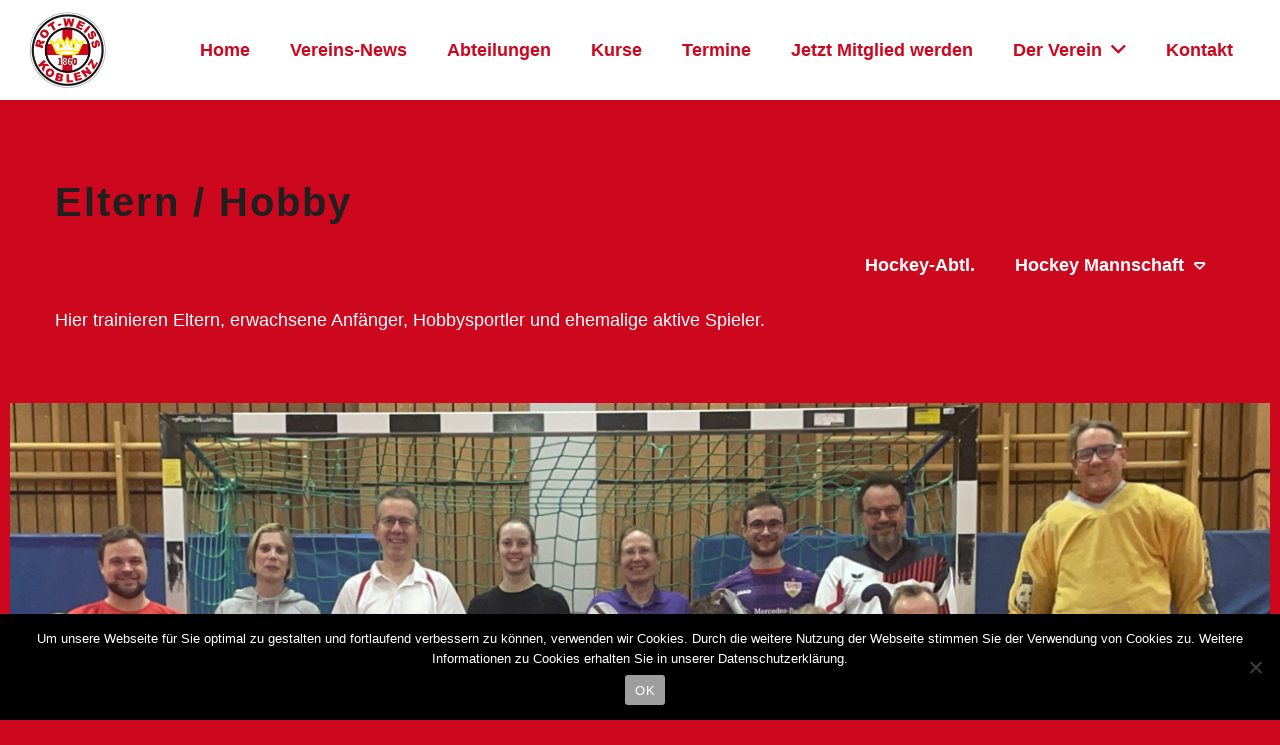

--- FILE ---
content_type: text/html; charset=UTF-8
request_url: https://rot-weiss-koblenz.de/eltern-hobby
body_size: 12260
content:
<!DOCTYPE HTML>
<html lang="de">
<head>
	<meta charset="UTF-8">
	<link media="all" href="https://rot-weiss-koblenz.de/wp-content/cache/autoptimize/css/autoptimize_771cfc927cf8ae40cc9dd078dcbe3e71.css" rel="stylesheet"><title>Eltern/Hobby &#8211; TuS Rot-Weiß Koblenz</title>
<meta name='robots' content='max-image-preview:large' />
<link rel="alternate" type="application/rss+xml" title="TuS Rot-Weiß Koblenz &raquo; Feed" href="https://rot-weiss-koblenz.de/feed" />
<link rel="alternate" type="application/rss+xml" title="TuS Rot-Weiß Koblenz &raquo; Kommentar-Feed" href="https://rot-weiss-koblenz.de/comments/feed" />
<meta name="viewport" content="width=device-width, initial-scale=1">
<meta name="SKYPE_TOOLBAR" content="SKYPE_TOOLBAR_PARSER_COMPATIBLE">
<meta name="theme-color" content="#f6f6f6">
<meta property="og:title" content="Eltern/Hobby &#8211; TuS Rot-Weiß Koblenz">
<meta property="og:url" content="https://rot-weiss-koblenz.de/eltern-hobby">
<meta property="og:locale" content="de_DE">
<meta property="og:site_name" content="TuS Rot-Weiß Koblenz">
<meta property="og:type" content="article">
<meta property="og:image" content="https://rot-weiss-koblenz.de/wp-content/uploads/2024/01/Hobbymannschaft_2024_01-1024x492.jpg" itemprop="image">







<link rel='stylesheet' id='elementor-post-8123-css' href='https://rot-weiss-koblenz.de/wp-content/cache/autoptimize/css/autoptimize_single_4805144759ef5748d33e3b354dccb025.css?ver=1767449394' media='all' />




<link rel='stylesheet' id='elementor-post-6741-css' href='https://rot-weiss-koblenz.de/wp-content/cache/autoptimize/css/autoptimize_single_6e2701b6b21474f4b86c9b3f7efe26df.css?ver=1767450467' media='all' />
<script id="cookie-notice-front-js-before">
var cnArgs = {"ajaxUrl":"https:\/\/rot-weiss-koblenz.de\/wp-admin\/admin-ajax.php","nonce":"6e070451b9","hideEffect":"fade","position":"bottom","onScroll":false,"onScrollOffset":100,"onClick":false,"cookieName":"cookie_notice_accepted","cookieTime":86400,"cookieTimeRejected":2592000,"globalCookie":false,"redirection":false,"cache":true,"revokeCookies":false,"revokeCookiesOpt":"automatic"};
</script>
<script src="https://rot-weiss-koblenz.de/wp-content/plugins/cookie-notice/js/front.min.js?ver=2.5.11" id="cookie-notice-front-js"></script>
<script src="https://rot-weiss-koblenz.de/wp-includes/js/jquery/jquery.min.js?ver=3.7.1" id="jquery-core-js"></script>
<script src="//rot-weiss-koblenz.de/wp-content/plugins/revslider/sr6/assets/js/rbtools.min.js?ver=6.7.25" async id="tp-tools-js"></script>
<script src="//rot-weiss-koblenz.de/wp-content/plugins/revslider/sr6/assets/js/rs6.min.js?ver=6.7.25" async id="revmin-js"></script>
<script></script><link rel="https://api.w.org/" href="https://rot-weiss-koblenz.de/wp-json/" /><link rel="alternate" title="JSON" type="application/json" href="https://rot-weiss-koblenz.de/wp-json/wp/v2/posts/6741" /><link rel="EditURI" type="application/rsd+xml" title="RSD" href="https://rot-weiss-koblenz.de/xmlrpc.php?rsd" />
<meta name="generator" content="WordPress 6.6.4" />
<link rel="canonical" href="https://rot-weiss-koblenz.de/eltern-hobby" />
<link rel='shortlink' href='https://rot-weiss-koblenz.de/?p=6741' />
<link rel="alternate" title="oEmbed (JSON)" type="application/json+oembed" href="https://rot-weiss-koblenz.de/wp-json/oembed/1.0/embed?url=https%3A%2F%2Frot-weiss-koblenz.de%2Feltern-hobby" />
<link rel="alternate" title="oEmbed (XML)" type="text/xml+oembed" href="https://rot-weiss-koblenz.de/wp-json/oembed/1.0/embed?url=https%3A%2F%2Frot-weiss-koblenz.de%2Feltern-hobby&#038;format=xml" />
		<script id="us_add_no_touch">
			if ( ! /Android|webOS|iPhone|iPad|iPod|BlackBerry|IEMobile|Opera Mini/i.test( navigator.userAgent ) ) {
				var root = document.getElementsByTagName( 'html' )[ 0 ]
				root.className += " no-touch";
			}
		</script>
		<meta name="generator" content="Elementor 3.34.0; features: additional_custom_breakpoints; settings: css_print_method-external, google_font-enabled, font_display-auto">
			
			<meta name="generator" content="Powered by WPBakery Page Builder - drag and drop page builder for WordPress."/>
<meta name="generator" content="Powered by Slider Revolution 6.7.25 - responsive, Mobile-Friendly Slider Plugin for WordPress with comfortable drag and drop interface." />
<link rel="icon" href="https://rot-weiss-koblenz.de/wp-content/uploads/2019/02/cropped-Rot-Weiss-Logo-o-H-32x32.png" sizes="32x32" />
<link rel="icon" href="https://rot-weiss-koblenz.de/wp-content/uploads/2019/02/cropped-Rot-Weiss-Logo-o-H-192x192.png" sizes="192x192" />
<link rel="apple-touch-icon" href="https://rot-weiss-koblenz.de/wp-content/uploads/2019/02/cropped-Rot-Weiss-Logo-o-H-180x180.png" />
<meta name="msapplication-TileImage" content="https://rot-weiss-koblenz.de/wp-content/uploads/2019/02/cropped-Rot-Weiss-Logo-o-H-270x270.png" />
<script>function setREVStartSize(e){
			//window.requestAnimationFrame(function() {
				window.RSIW = window.RSIW===undefined ? window.innerWidth : window.RSIW;
				window.RSIH = window.RSIH===undefined ? window.innerHeight : window.RSIH;
				try {
					var pw = document.getElementById(e.c).parentNode.offsetWidth,
						newh;
					pw = pw===0 || isNaN(pw) || (e.l=="fullwidth" || e.layout=="fullwidth") ? window.RSIW : pw;
					e.tabw = e.tabw===undefined ? 0 : parseInt(e.tabw);
					e.thumbw = e.thumbw===undefined ? 0 : parseInt(e.thumbw);
					e.tabh = e.tabh===undefined ? 0 : parseInt(e.tabh);
					e.thumbh = e.thumbh===undefined ? 0 : parseInt(e.thumbh);
					e.tabhide = e.tabhide===undefined ? 0 : parseInt(e.tabhide);
					e.thumbhide = e.thumbhide===undefined ? 0 : parseInt(e.thumbhide);
					e.mh = e.mh===undefined || e.mh=="" || e.mh==="auto" ? 0 : parseInt(e.mh,0);
					if(e.layout==="fullscreen" || e.l==="fullscreen")
						newh = Math.max(e.mh,window.RSIH);
					else{
						e.gw = Array.isArray(e.gw) ? e.gw : [e.gw];
						for (var i in e.rl) if (e.gw[i]===undefined || e.gw[i]===0) e.gw[i] = e.gw[i-1];
						e.gh = e.el===undefined || e.el==="" || (Array.isArray(e.el) && e.el.length==0)? e.gh : e.el;
						e.gh = Array.isArray(e.gh) ? e.gh : [e.gh];
						for (var i in e.rl) if (e.gh[i]===undefined || e.gh[i]===0) e.gh[i] = e.gh[i-1];
											
						var nl = new Array(e.rl.length),
							ix = 0,
							sl;
						e.tabw = e.tabhide>=pw ? 0 : e.tabw;
						e.thumbw = e.thumbhide>=pw ? 0 : e.thumbw;
						e.tabh = e.tabhide>=pw ? 0 : e.tabh;
						e.thumbh = e.thumbhide>=pw ? 0 : e.thumbh;
						for (var i in e.rl) nl[i] = e.rl[i]<window.RSIW ? 0 : e.rl[i];
						sl = nl[0];
						for (var i in nl) if (sl>nl[i] && nl[i]>0) { sl = nl[i]; ix=i;}
						var m = pw>(e.gw[ix]+e.tabw+e.thumbw) ? 1 : (pw-(e.tabw+e.thumbw)) / (e.gw[ix]);
						newh =  (e.gh[ix] * m) + (e.tabh + e.thumbh);
					}
					var el = document.getElementById(e.c);
					if (el!==null && el) el.style.height = newh+"px";
					el = document.getElementById(e.c+"_wrapper");
					if (el!==null && el) {
						el.style.height = newh+"px";
						el.style.display = "block";
					}
				} catch(e){
					console.log("Failure at Presize of Slider:" + e)
				}
			//});
		  };</script>
<noscript><style> .wpb_animate_when_almost_visible { opacity: 1; }</style></noscript>		
				
				
		</head>
<body class="post-template-default single single-post postid-6741 single-format-standard wp-embed-responsive l-body Impreza_8.22 us-core_8.22.2 header_hor rounded_none headerinpos_top state_default cookies-not-set wpb-js-composer js-comp-ver-7.6 vc_responsive elementor-default elementor-kit-8123 elementor-page elementor-page-6741" itemscope itemtype="https://schema.org/WebPage">

<div class="l-canvas type_wide">
	<header id="page-header" class="l-header pos_fixed shadow_none bg_solid id_5970" itemscope itemtype="https://schema.org/WPHeader"><div class="l-subheader at_middle width_full"><div class="l-subheader-h"><div class="l-subheader-cell at_left"><div class="w-image ush_image_1 style_circle with_transparent"><div class="w-image-h"><img loading="lazy" width="321" height="318" src="https://rot-weiss-koblenz.de/wp-content/uploads/2019/02/Rot-Weiss-Logo-o-H.png" class="attachment-large size-large" alt="" loading="lazy" decoding="async" srcset="https://rot-weiss-koblenz.de/wp-content/uploads/2019/02/Rot-Weiss-Logo-o-H.png 321w, https://rot-weiss-koblenz.de/wp-content/uploads/2019/02/Rot-Weiss-Logo-o-H-150x150.png 150w, https://rot-weiss-koblenz.de/wp-content/uploads/2019/02/Rot-Weiss-Logo-o-H-300x297.png 300w" sizes="(max-width: 321px) 100vw, 321px" /><img loading="lazy" width="321" height="318" src="https://rot-weiss-koblenz.de/wp-content/uploads/2019/02/Rot-Weiss-Logo-o-H.png" class="attachment-large size-large" alt="" loading="lazy" decoding="async" srcset="https://rot-weiss-koblenz.de/wp-content/uploads/2019/02/Rot-Weiss-Logo-o-H.png 321w, https://rot-weiss-koblenz.de/wp-content/uploads/2019/02/Rot-Weiss-Logo-o-H-150x150.png 150w, https://rot-weiss-koblenz.de/wp-content/uploads/2019/02/Rot-Weiss-Logo-o-H-300x297.png 300w" sizes="(max-width: 321px) 100vw, 321px" /></div></div></div><div class="l-subheader-cell at_center"></div><div class="l-subheader-cell at_right"><nav class="w-nav type_desktop ush_menu_1 height_full dropdown_slide m_align_left m_layout_panel m_effect_afl" itemscope itemtype="https://schema.org/SiteNavigationElement"><a class="w-nav-control" aria-label="Menü" href="#"><div class="w-nav-icon"><div></div></div></a><ul class="w-nav-list level_1 hide_for_mobiles hover_simple"><li id="menu-item-17" class="menu-item menu-item-type-post_type menu-item-object-page menu-item-home w-nav-item level_1 menu-item-17"><a class="w-nav-anchor level_1" href="https://rot-weiss-koblenz.de/"><span class="w-nav-title">Home</span><span class="w-nav-arrow"></span></a></li><li id="menu-item-6327" class="menu-item menu-item-type-post_type menu-item-object-page w-nav-item level_1 menu-item-6327"><a class="w-nav-anchor level_1" href="https://rot-weiss-koblenz.de/vereins-news"><span class="w-nav-title">Vereins-News</span><span class="w-nav-arrow"></span></a></li><li id="menu-item-6924" class="menu-item menu-item-type-post_type menu-item-object-page w-nav-item level_1 menu-item-6924"><a class="w-nav-anchor level_1" href="https://rot-weiss-koblenz.de/portfolio"><span class="w-nav-title">Abteilungen</span><span class="w-nav-arrow"></span></a></li><li id="menu-item-6563" class="menu-item menu-item-type-post_type menu-item-object-page w-nav-item level_1 menu-item-6563"><a class="w-nav-anchor level_1" href="https://rot-weiss-koblenz.de/kurse-2"><span class="w-nav-title">Kurse</span><span class="w-nav-arrow"></span></a></li><li id="menu-item-6325" class="menu-item menu-item-type-post_type menu-item-object-page w-nav-item level_1 menu-item-6325"><a class="w-nav-anchor level_1" href="https://rot-weiss-koblenz.de/termine"><span class="w-nav-title">Termine</span><span class="w-nav-arrow"></span></a></li><li id="menu-item-7268" class="menu-item menu-item-type-post_type menu-item-object-page w-nav-item level_1 menu-item-7268"><a class="w-nav-anchor level_1" href="https://rot-weiss-koblenz.de/jetzt-mitglied"><span class="w-nav-title">Jetzt Mitglied werden</span><span class="w-nav-arrow"></span></a></li><li id="menu-item-6058" class="menu-item menu-item-type-post_type menu-item-object-page menu-item-has-children w-nav-item level_1 menu-item-6058"><a class="w-nav-anchor level_1" href="https://rot-weiss-koblenz.de/about-us"><span class="w-nav-title">Der Verein</span><span class="w-nav-arrow"></span></a><ul class="w-nav-list level_2"><li id="menu-item-6186" class="menu-item menu-item-type-custom menu-item-object-custom w-nav-item level_2 menu-item-6186"><a class="w-nav-anchor level_2" href="https://rot-weiss-koblenz.de/about-us/#Vorstand"><span class="w-nav-title">Vorstand</span><span class="w-nav-arrow"></span></a></li><li id="menu-item-7800" class="menu-item menu-item-type-custom menu-item-object-custom w-nav-item level_2 menu-item-7800"><a class="w-nav-anchor level_2" href="https://rot-weiss-koblenz.de/about-us/#Geschäftsstelle"><span class="w-nav-title">Geschäftsstelle</span><span class="w-nav-arrow"></span></a></li></ul></li><li id="menu-item-6497" class="menu-item menu-item-type-post_type menu-item-object-page w-nav-item level_1 menu-item-6497"><a class="w-nav-anchor level_1" href="https://rot-weiss-koblenz.de/kontakt"><span class="w-nav-title">Kontakt</span><span class="w-nav-arrow"></span></a></li><li class="w-nav-close"></li></ul><div class="w-nav-options hidden" onclick='return {&quot;mobileWidth&quot;:1100,&quot;mobileBehavior&quot;:1}'></div></nav></div></div></div><div class="l-subheader for_hidden hidden"></div></header><main id="page-content" class="l-main" itemprop="mainContentOfPage">
	<section class="l-section height_medium"><div class="l-section-h i-cf">		<div data-elementor-type="wp-post" data-elementor-id="6741" class="elementor elementor-6741" data-elementor-post-type="post">
						<section class="elementor-section elementor-top-section elementor-element elementor-element-6850ac8 elementor-section-boxed elementor-section-height-default elementor-section-height-default" data-id="6850ac8" data-element_type="section">
						<div class="elementor-container elementor-column-gap-default">
					<div class="elementor-column elementor-col-100 elementor-top-column elementor-element elementor-element-40a5219" data-id="40a5219" data-element_type="column">
			<div class="elementor-widget-wrap elementor-element-populated">
						<div class="elementor-element elementor-element-e1aa0d9 elementor-widget elementor-widget-heading" data-id="e1aa0d9" data-element_type="widget" data-widget_type="heading.default">
				<div class="elementor-widget-container">
					<h1 class="elementor-heading-title elementor-size-default">Eltern / Hobby</h1>				</div>
				</div>
				<div class="elementor-element elementor-element-cc12aa2 elementor-nav-menu__align-end elementor-nav-menu--dropdown-tablet elementor-nav-menu__text-align-aside elementor-nav-menu--toggle elementor-nav-menu--burger elementor-widget elementor-widget-nav-menu" data-id="cc12aa2" data-element_type="widget" data-settings="{&quot;layout&quot;:&quot;horizontal&quot;,&quot;submenu_icon&quot;:{&quot;value&quot;:&quot;&lt;i class=\&quot;fa fa-caret-down\&quot; aria-hidden=\&quot;true\&quot;&gt;&lt;\/i&gt;&quot;,&quot;library&quot;:&quot;fa-solid&quot;},&quot;toggle&quot;:&quot;burger&quot;}" data-widget_type="nav-menu.default">
				<div class="elementor-widget-container">
								<nav aria-label="Menü" class="elementor-nav-menu--main elementor-nav-menu__container elementor-nav-menu--layout-horizontal e--pointer-underline e--animation-fade">
				<ul id="menu-1-cc12aa2" class="elementor-nav-menu"><li class="menu-item menu-item-type-post_type menu-item-object-us_portfolio menu-item-7058"><a href="https://rot-weiss-koblenz.de/portfolio/hockey" class="elementor-item">Hockey-Abtl.</a></li>
<li class="menu-item menu-item-type-taxonomy menu-item-object-category current-post-ancestor current-menu-ancestor current-menu-parent current-post-parent menu-item-has-children menu-item-7068"><a href="https://rot-weiss-koblenz.de/category/hockey-mannschaft" class="elementor-item">Hockey Mannschaft</a>
<ul class="sub-menu elementor-nav-menu--dropdown">
	<li class="menu-item menu-item-type-post_type menu-item-object-post menu-item-7067"><a href="https://rot-weiss-koblenz.de/damen" class="elementor-sub-item">Damen</a></li>
	<li class="menu-item menu-item-type-post_type menu-item-object-post menu-item-7066"><a href="https://rot-weiss-koblenz.de/herren" class="elementor-sub-item">Herren</a></li>
	<li class="menu-item menu-item-type-post_type menu-item-object-post current-menu-item menu-item-7065"><a href="https://rot-weiss-koblenz.de/eltern-hobby" aria-current="page" class="elementor-sub-item elementor-item-active">Eltern/Hobby</a></li>
	<li class="menu-item menu-item-type-post_type menu-item-object-post menu-item-7059"><a href="https://rot-weiss-koblenz.de/weibliche-jugend-b-maedchen-a-u16-u14" class="elementor-sub-item">Weibliche Jugend B (U16)</a></li>
	<li class="menu-item menu-item-type-post_type menu-item-object-post menu-item-7060"><a href="https://rot-weiss-koblenz.de/maedchen-a-b-u14-u12" class="elementor-sub-item">Mädchen A / B (U14/U12)</a></li>
	<li class="menu-item menu-item-type-post_type menu-item-object-post menu-item-7061"><a href="https://rot-weiss-koblenz.de/knaben-maedchen-d-u8" class="elementor-sub-item">Knaben/Mädchen D (U8)</a></li>
	<li class="menu-item menu-item-type-post_type menu-item-object-post menu-item-7062"><a href="https://rot-weiss-koblenz.de/knaben-maedchen-c-u10" class="elementor-sub-item">Knaben/Mädchen C (U10)</a></li>
	<li class="menu-item menu-item-type-post_type menu-item-object-post menu-item-7063"><a href="https://rot-weiss-koblenz.de/knaben-a-b-u14-u12" class="elementor-sub-item">Knaben A/B (U14/U12)</a></li>
	<li class="menu-item menu-item-type-post_type menu-item-object-post menu-item-7064"><a href="https://rot-weiss-koblenz.de/minis-u6" class="elementor-sub-item">Minis, männlich / weiblich (U6)</a></li>
</ul>
</li>
</ul>			</nav>
					<div class="elementor-menu-toggle" role="button" tabindex="0" aria-label="Menü Umschalter" aria-expanded="false">
			<i aria-hidden="true" role="presentation" class="elementor-menu-toggle__icon--open eicon-menu-bar"></i><i aria-hidden="true" role="presentation" class="elementor-menu-toggle__icon--close eicon-close"></i>		</div>
					<nav class="elementor-nav-menu--dropdown elementor-nav-menu__container" aria-hidden="true">
				<ul id="menu-2-cc12aa2" class="elementor-nav-menu"><li class="menu-item menu-item-type-post_type menu-item-object-us_portfolio menu-item-7058"><a href="https://rot-weiss-koblenz.de/portfolio/hockey" class="elementor-item" tabindex="-1">Hockey-Abtl.</a></li>
<li class="menu-item menu-item-type-taxonomy menu-item-object-category current-post-ancestor current-menu-ancestor current-menu-parent current-post-parent menu-item-has-children menu-item-7068"><a href="https://rot-weiss-koblenz.de/category/hockey-mannschaft" class="elementor-item" tabindex="-1">Hockey Mannschaft</a>
<ul class="sub-menu elementor-nav-menu--dropdown">
	<li class="menu-item menu-item-type-post_type menu-item-object-post menu-item-7067"><a href="https://rot-weiss-koblenz.de/damen" class="elementor-sub-item" tabindex="-1">Damen</a></li>
	<li class="menu-item menu-item-type-post_type menu-item-object-post menu-item-7066"><a href="https://rot-weiss-koblenz.de/herren" class="elementor-sub-item" tabindex="-1">Herren</a></li>
	<li class="menu-item menu-item-type-post_type menu-item-object-post current-menu-item menu-item-7065"><a href="https://rot-weiss-koblenz.de/eltern-hobby" aria-current="page" class="elementor-sub-item elementor-item-active" tabindex="-1">Eltern/Hobby</a></li>
	<li class="menu-item menu-item-type-post_type menu-item-object-post menu-item-7059"><a href="https://rot-weiss-koblenz.de/weibliche-jugend-b-maedchen-a-u16-u14" class="elementor-sub-item" tabindex="-1">Weibliche Jugend B (U16)</a></li>
	<li class="menu-item menu-item-type-post_type menu-item-object-post menu-item-7060"><a href="https://rot-weiss-koblenz.de/maedchen-a-b-u14-u12" class="elementor-sub-item" tabindex="-1">Mädchen A / B (U14/U12)</a></li>
	<li class="menu-item menu-item-type-post_type menu-item-object-post menu-item-7061"><a href="https://rot-weiss-koblenz.de/knaben-maedchen-d-u8" class="elementor-sub-item" tabindex="-1">Knaben/Mädchen D (U8)</a></li>
	<li class="menu-item menu-item-type-post_type menu-item-object-post menu-item-7062"><a href="https://rot-weiss-koblenz.de/knaben-maedchen-c-u10" class="elementor-sub-item" tabindex="-1">Knaben/Mädchen C (U10)</a></li>
	<li class="menu-item menu-item-type-post_type menu-item-object-post menu-item-7063"><a href="https://rot-weiss-koblenz.de/knaben-a-b-u14-u12" class="elementor-sub-item" tabindex="-1">Knaben A/B (U14/U12)</a></li>
	<li class="menu-item menu-item-type-post_type menu-item-object-post menu-item-7064"><a href="https://rot-weiss-koblenz.de/minis-u6" class="elementor-sub-item" tabindex="-1">Minis, männlich / weiblich (U6)</a></li>
</ul>
</li>
</ul>			</nav>
						</div>
				</div>
				<div class="elementor-element elementor-element-b9b46b4 elementor-widget elementor-widget-text-editor" data-id="b9b46b4" data-element_type="widget" data-widget_type="text-editor.default">
				<div class="elementor-widget-container">
									<p>Hier trainieren Eltern, erwachsene Anfänger, Hobbysportler und ehemalige aktive Spieler.</p>								</div>
				</div>
					</div>
		</div>
					</div>
		</section>
				<section class="elementor-section elementor-top-section elementor-element elementor-element-15f38b0 elementor-section-stretched elementor-section-boxed elementor-section-height-default elementor-section-height-default" data-id="15f38b0" data-element_type="section" data-settings="{&quot;stretch_section&quot;:&quot;section-stretched&quot;}">
						<div class="elementor-container elementor-column-gap-default">
					<div class="elementor-column elementor-col-100 elementor-top-column elementor-element elementor-element-60c364d" data-id="60c364d" data-element_type="column">
			<div class="elementor-widget-wrap elementor-element-populated">
						<div class="elementor-element elementor-element-3fed689 elementor-widget elementor-widget-image" data-id="3fed689" data-element_type="widget" data-widget_type="image.default">
				<div class="elementor-widget-container">
															<img fetchpriority="high" decoding="async" width="2560" height="1230" src="https://rot-weiss-koblenz.de/wp-content/uploads/2024/01/Hobbymannschaft_2024_01-scaled.jpg" class="attachment-full size-full wp-image-9302" alt="" srcset="https://rot-weiss-koblenz.de/wp-content/uploads/2024/01/Hobbymannschaft_2024_01-scaled.jpg 2560w, https://rot-weiss-koblenz.de/wp-content/uploads/2024/01/Hobbymannschaft_2024_01-300x144.jpg 300w, https://rot-weiss-koblenz.de/wp-content/uploads/2024/01/Hobbymannschaft_2024_01-1024x492.jpg 1024w" sizes="(max-width: 2560px) 100vw, 2560px" />															</div>
				</div>
					</div>
		</div>
					</div>
		</section>
				<section class="elementor-section elementor-top-section elementor-element elementor-element-29f1b25 elementor-section-boxed elementor-section-height-default elementor-section-height-default" data-id="29f1b25" data-element_type="section">
						<div class="elementor-container elementor-column-gap-default">
					<div class="elementor-column elementor-col-33 elementor-top-column elementor-element elementor-element-85e5da0" data-id="85e5da0" data-element_type="column">
			<div class="elementor-widget-wrap elementor-element-populated">
						<div class="elementor-element elementor-element-f89934a elementor-widget elementor-widget-text-editor" data-id="f89934a" data-element_type="widget" data-widget_type="text-editor.default">
				<div class="elementor-widget-container">
									<h3>Spielpläne</h3>								</div>
				</div>
				<div class="elementor-element elementor-element-dc30094 elementor-widget elementor-widget-text-editor" data-id="dc30094" data-element_type="widget" data-widget_type="text-editor.default">
				<div class="elementor-widget-container">
									<p><span style="text-decoration: underline;"><a href="http://www.rps-hockey.de/VVI-web/default.asp?lokal=RPS&amp;innen=/VVI-web/RPS-Hockey/Ligen-RPS.asp&amp;auswahl=FeldErw&amp;liga=RPS-VL-D&amp;club=000&amp;modus=3" target="_blank" rel="noopener">Feldsaison</a></span></p><p><span style="text-decoration: underline;"><a href="http://www.rps-hockey.de/VVI-web/default.asp?lokal=RPS&amp;innen=/VVI-web/RPS-Hockey/Ligen-RPS.asp&amp;auswahl=HalleErw&amp;liga=RPS-VL1-D&amp;modus=5" target="_blank" rel="noopener">Hallensaison</a></span></p>								</div>
				</div>
				<div class="elementor-element elementor-element-af6e9f1 elementor-widget elementor-widget-text-editor" data-id="af6e9f1" data-element_type="widget" data-widget_type="text-editor.default">
				<div class="elementor-widget-container">
									<h3>Trainer</h3><div> </div><div>Benedikt Wyrwoll</div>								</div>
				</div>
				<div class="elementor-element elementor-element-0821ca7 elementor-widget elementor-widget-text-editor" data-id="0821ca7" data-element_type="widget" data-widget_type="text-editor.default">
				<div class="elementor-widget-container">
									<h3>Kontakt</h3><div>Benedikt Wyrwoll: b&#46;&#x77;&#x79;r&#119;&#111;&#x6c;&#x6c;&#64;&#103;&#109;&#x78;&#x2e;d&#101;</div>								</div>
				</div>
					</div>
		</div>
				<div class="elementor-column elementor-col-33 elementor-top-column elementor-element elementor-element-a325a1a" data-id="a325a1a" data-element_type="column">
			<div class="elementor-widget-wrap elementor-element-populated">
						<div class="elementor-element elementor-element-79a69ce elementor-widget elementor-widget-text-editor" data-id="79a69ce" data-element_type="widget" data-widget_type="text-editor.default">
				<div class="elementor-widget-container">
									<h3>Trainingszeiten</h3>								</div>
				</div>
				<div class="elementor-element elementor-element-939a6c9 elementor-widget elementor-widget-text-editor" data-id="939a6c9" data-element_type="widget" data-widget_type="text-editor.default">
				<div class="elementor-widget-container">
									<h3>Feldtrainingszeiten 2025, <br />bis 11.10.25</h3><p>Donnerstag 20:00 &#8211; 22:00 Uhr Hockeyplatz Oberwerth</p><h3>Hallentrainingszeiten 2025/26,<br />ab 27.10.25</h3><p><br />Donnerstag 20:00 &#8211; 22:00 Uhr Cusanus-Gymnasium</p><p> </p>								</div>
				</div>
					</div>
		</div>
				<div class="elementor-column elementor-col-33 elementor-top-column elementor-element elementor-element-e04c77e" data-id="e04c77e" data-element_type="column">
			<div class="elementor-widget-wrap elementor-element-populated">
						<div class="elementor-element elementor-element-118444e elementor-widget elementor-widget-text-editor" data-id="118444e" data-element_type="widget" data-widget_type="text-editor.default">
				<div class="elementor-widget-container">
									<h3>Trainingsorte</h3>								</div>
				</div>
				<div class="elementor-element elementor-element-0309abe elementor-widget elementor-widget-text-editor" data-id="0309abe" data-element_type="widget" data-widget_type="text-editor.default">
				<div class="elementor-widget-container">
									<p>Trainingort in der Feldsaison<br />Hockeyplatz Jupp-Gauchel-Straße, 56075 Koblenz<br /><br /><iframe style="border: 0;" src="https://www.google.com/maps/embed?pb=!1m14!1m8!1m3!1d2546.6586289059846!2d7.586111566905914!3d50.33561979571766!3m2!1i1024!2i768!4f13.1!3m3!1m2!1s0x47be7b4f6d61f22d%3A0x163cd5477731acab!2sHockeyplatz+Rot-Wei%C3%9F+Koblenz!5e0!3m2!1sde!2sde!4v1552302422102" width="600" height="200" frameborder="0" allowfullscreen="allowfullscreen"></iframe></p>								</div>
				</div>
				<div class="elementor-element elementor-element-6f5260f elementor-widget elementor-widget-text-editor" data-id="6f5260f" data-element_type="widget" data-widget_type="text-editor.default">
				<div class="elementor-widget-container">
									<h4>Trainingsorte in der Hallensaison</h4>
Cusanus-Gymnasium, Eingang Südallee

<iframe src="https://www.google.com/maps/embed?pb=!1m18!1m12!1m3!1d2545.720559251624!2d7.591592615896571!3d50.35311720225428!2m3!1f0!2f0!3f0!3m2!1i1024!2i768!4f13.1!3m3!1m2!1s0x47be7ca610256b6f%3A0xa0557d1342c6f740!2sBisch%C3%B6fliches+Cusanus-Gymnasium!5e0!3m2!1sde!2sde!4v1552308413470" width="600" height="200" frameborder="0" style="border:0" allowfullscreen></iframe>								</div>
				</div>
					</div>
		</div>
					</div>
		</section>
				</div>
		</div></section></main>

</div>
<footer  id="page-footer" class="l-footer" itemscope itemtype="https://schema.org/WPFooter">
		<section class="l-section wpb_row align_center_xs reset-margins height_small width_full color_footer-bottom"><div class="l-section-h i-cf"><div class="g-cols vc_row via_flex valign_middle type_default stacking_default" style="--additional-gap:15px;"><div class="vc_col-sm-6 wpb_column vc_column_container"><div class="vc_column-inner"><div class="wpb_wrapper"><div class="wpb_text_column"><div class="wpb_wrapper"><p>© 2019 Rot-Weiß Koblenz e. V.</p>
<p><a href="https://www.werbeagentur-pourcom.de" target="_blank" rel="noopener noreferrer">Pourcom Werbeagentur</a></p>
</div></div></div></div></div><div class="vc_col-sm-6 wpb_column vc_column_container"><div class="vc_column-inner"><div class="wpb_wrapper"><div  class="vc_wp_custommenu wpb_content_element"><div class="widget widget_nav_menu"><div class="menu-footer-menu-container"><ul id="menu-footer-menu" class="menu"><li id="menu-item-6551" class="menu-item menu-item-type-post_type menu-item-object-page menu-item-6551"><a href="https://rot-weiss-koblenz.de/impressum-2">Impressum</a></li>
<li id="menu-item-6550" class="menu-item menu-item-type-post_type menu-item-object-page menu-item-6550"><a href="https://rot-weiss-koblenz.de/datenschutzerklaerung">Datenschutzerklärung</a></li>
</ul></div></div></div></div></div></div></div></div></section>
	</footer>
	<a class="w-toplink pos_right" href="#" title="Zurück nach oben" aria-label="Zurück nach oben" role="button"><i class="far fa-angle-up"></i></a>	<button id="w-header-show" class="w-header-show" aria-label="Menü"><span>Menü</span></button>
	<div class="w-header-overlay"></div>
		<script>
		// Store some global theme options used in JS
		if ( window.$us === undefined ) {
			window.$us = {};
		}
		$us.canvasOptions = ( $us.canvasOptions || {} );
		$us.canvasOptions.disableEffectsWidth = 900;
		$us.canvasOptions.columnsStackingWidth = 900;
		$us.canvasOptions.backToTopDisplay = 100;
		$us.canvasOptions.scrollDuration = 1000;

		$us.langOptions = ( $us.langOptions || {} );
		$us.langOptions.magnificPopup = ( $us.langOptions.magnificPopup || {} );
		$us.langOptions.magnificPopup.tPrev = 'Zurück (linke Cursortaste)';
		$us.langOptions.magnificPopup.tNext = 'Weiter (rechte Cursortaste)';
		$us.langOptions.magnificPopup.tCounter = '%curr% von %total%';

		$us.navOptions = ( $us.navOptions || {} );
		$us.navOptions.mobileWidth = 1200;
		$us.navOptions.togglable = true;
		$us.ajaxLoadJs = true;
		$us.ajaxUrl = 'https://rot-weiss-koblenz.de/wp-admin/admin-ajax.php';
		$us.templateDirectoryUri = 'https://rot-weiss-koblenz.de/wp-content/themes/Impreza';
		$us.responsiveBreakpoints = {"default":0,"laptops":1280,"tablets":1024,"mobiles":600};
	</script>
	<script id="us-header-settings">if ( window.$us === undefined ) window.$us = {};$us.headerSettings = {"default":{"options":{"custom_breakpoint":0,"breakpoint":"","orientation":"hor","sticky":true,"sticky_auto_hide":false,"scroll_breakpoint":"125px","transparent":"0","width":"300px","elm_align":"center","shadow":"none","top_show":"0","top_height":"40px","top_sticky_height":"0px","top_fullwidth":"1","top_centering":"","top_bg_color":"_header_top_bg","top_text_color":"_header_top_text","top_text_hover_color":"_header_top_text_hover","top_transparent_bg_color":"_header_top_transparent_bg","top_transparent_text_color":"_header_top_transparent_text","top_transparent_text_hover_color":"_header_transparent_text_hover","middle_height":"100px","middle_sticky_height":"60px","middle_fullwidth":"1","middle_centering":"","elm_valign":"top","bg_img":"","bg_img_wrapper_start":"","bg_img_size":"cover","bg_img_repeat":"repeat","bg_img_position":"top center","bg_img_attachment":"1","bg_img_wrapper_end":"","middle_bg_color":"_header_middle_bg","middle_text_color":"_header_middle_text","middle_text_hover_color":"_header_middle_text_hover","middle_transparent_bg_color":"_header_transparent_bg","middle_transparent_text_color":"_header_transparent_text","middle_transparent_text_hover_color":"_header_transparent_text_hover","bottom_show":"0","bottom_height":"40px","bottom_sticky_height":"40px","bottom_fullwidth":"1","bottom_centering":"","bottom_bg_color":"#ffffff","bottom_text_color":"#ffffff","bottom_text_hover_color":"#000000","bottom_transparent_bg_color":"_header_transparent_bg","bottom_transparent_text_color":"_header_transparent_text","bottom_transparent_text_hover_color":"_header_transparent_text_hover","bgimage_wrapper_end":""},"layout":{"top_left":[],"top_center":[],"top_right":[],"middle_left":["image:1"],"middle_center":[],"middle_right":["menu:1"],"bottom_left":[],"bottom_center":[],"bottom_right":[],"hidden":[]}},"tablets":{"options":{"custom_breakpoint":0,"breakpoint":"1024px","orientation":"hor","sticky":true,"sticky_auto_hide":false,"scroll_breakpoint":"80","transparent":"1","width":"300px","elm_align":"center","shadow":"none","top_show":"0","top_height":"36px","top_sticky_height":"36px","top_fullwidth":"0","top_centering":"","top_bg_color":"_header_top_bg","top_text_color":"_header_top_text","top_text_hover_color":"_header_top_text_hover","top_transparent_bg_color":"_header_top_transparent_bg","top_transparent_text_color":"_header_top_transparent_text","top_transparent_text_hover_color":"_header_transparent_text_hover","middle_height":"80px","middle_sticky_height":"50px","middle_fullwidth":"0","middle_centering":"","elm_valign":"top","bg_img":"","bg_img_wrapper_start":"","bg_img_size":"cover","bg_img_repeat":"repeat","bg_img_position":"top center","bg_img_attachment":"1","bg_img_wrapper_end":"","middle_bg_color":"_header_middle_bg","middle_text_color":"_header_middle_text","middle_text_hover_color":"_header_middle_text_hover","middle_transparent_bg_color":"_header_transparent_bg","middle_transparent_text_color":"_header_transparent_text","middle_transparent_text_hover_color":"_header_transparent_text_hover","bottom_show":"0","bottom_height":"50px","bottom_sticky_height":"50px","bottom_fullwidth":"0","bottom_centering":"","bottom_bg_color":"#ffffff","bottom_text_color":"#ffffff","bottom_text_hover_color":"#000000","bottom_transparent_bg_color":"_header_transparent_bg","bottom_transparent_text_color":"_header_transparent_text","bottom_transparent_text_hover_color":"_header_transparent_text_hover","bgimage_wrapper_end":""},"layout":{"top_left":[],"top_center":[],"top_right":[],"middle_left":["image:1"],"middle_center":[],"middle_right":["menu:1"],"bottom_left":[],"bottom_center":[],"bottom_right":[],"hidden":[]}},"mobiles":{"options":{"custom_breakpoint":0,"breakpoint":"600px","orientation":"hor","sticky":true,"sticky_auto_hide":false,"scroll_breakpoint":"50","transparent":"0","width":"300px","elm_align":"center","shadow":"none","top_show":"0","top_height":"36px","top_sticky_height":"36px","top_fullwidth":"0","top_centering":"","top_bg_color":"_header_top_bg","top_text_color":"_header_top_text","top_text_hover_color":"_header_top_text_hover","top_transparent_bg_color":"_header_top_transparent_bg","top_transparent_text_color":"_header_top_transparent_text","top_transparent_text_hover_color":"_header_transparent_text_hover","middle_height":"50px","middle_sticky_height":"50px","middle_fullwidth":"0","middle_centering":"","elm_valign":"top","bg_img":"","bg_img_wrapper_start":"","bg_img_size":"cover","bg_img_repeat":"repeat","bg_img_position":"top center","bg_img_attachment":"1","bg_img_wrapper_end":"","middle_bg_color":"_header_middle_bg","middle_text_color":"_header_middle_text","middle_text_hover_color":"_header_middle_text_hover","middle_transparent_bg_color":"_header_transparent_bg","middle_transparent_text_color":"_header_transparent_text","middle_transparent_text_hover_color":"_header_transparent_text_hover","bottom_show":"0","bottom_height":"50px","bottom_sticky_height":"50px","bottom_fullwidth":"0","bottom_centering":"","bottom_bg_color":"#ffffff","bottom_text_color":"#ffffff","bottom_text_hover_color":"#000000","bottom_transparent_bg_color":"_header_transparent_bg","bottom_transparent_text_color":"_header_transparent_text","bottom_transparent_text_hover_color":"_header_transparent_text_hover","bgimage_wrapper_end":""},"layout":{"top_left":[],"top_center":[],"top_right":[],"middle_left":["image:1"],"middle_center":[],"middle_right":["menu:1"],"bottom_left":[],"bottom_center":[],"bottom_right":[],"hidden":[]}},"laptops":{"options":{"custom_breakpoint":1,"breakpoint":"901","orientation":"hor","sticky":true,"sticky_auto_hide":false,"scroll_breakpoint":"125px","transparent":"0","width":"300px","elm_align":"center","shadow":"none","top_show":"0","top_height":"40px","top_sticky_height":"0px","top_fullwidth":"1","top_centering":"","top_bg_color":"_header_top_bg","top_text_color":"_header_top_text","top_text_hover_color":"_header_top_text_hover","top_transparent_bg_color":"_header_top_transparent_bg","top_transparent_text_color":"_header_top_transparent_text","top_transparent_text_hover_color":"_header_transparent_text_hover","middle_height":"100px","middle_sticky_height":"60px","middle_fullwidth":"1","middle_centering":"","elm_valign":"top","bg_img":"","bg_img_wrapper_start":"","bg_img_size":"cover","bg_img_repeat":"repeat","bg_img_position":"top center","bg_img_attachment":"1","bg_img_wrapper_end":"","middle_bg_color":"_header_middle_bg","middle_text_color":"_header_middle_text","middle_text_hover_color":"_header_middle_text_hover","middle_transparent_bg_color":"_header_transparent_bg","middle_transparent_text_color":"_header_transparent_text","middle_transparent_text_hover_color":"_header_transparent_text_hover","bottom_show":"0","bottom_height":"40px","bottom_sticky_height":"40px","bottom_fullwidth":"1","bottom_centering":"","bottom_bg_color":"#ffffff","bottom_text_color":"#ffffff","bottom_text_hover_color":"#000000","bottom_transparent_bg_color":"_header_transparent_bg","bottom_transparent_text_color":"_header_transparent_text","bottom_transparent_text_hover_color":"_header_transparent_text_hover","bgimage_wrapper_end":""},"layout":{"top_left":[],"top_center":[],"top_right":[],"middle_left":["image:1"],"middle_center":[],"middle_right":["menu:1"],"bottom_left":[],"bottom_center":[],"bottom_right":[],"hidden":[]}},"header_id":5970};</script>
		<script>
			window.RS_MODULES = window.RS_MODULES || {};
			window.RS_MODULES.modules = window.RS_MODULES.modules || {};
			window.RS_MODULES.waiting = window.RS_MODULES.waiting || [];
			window.RS_MODULES.defered = false;
			window.RS_MODULES.moduleWaiting = window.RS_MODULES.moduleWaiting || {};
			window.RS_MODULES.type = 'compiled';
		</script>
					<script>
				const lazyloadRunObserver = () => {
					const lazyloadBackgrounds = document.querySelectorAll( `.e-con.e-parent:not(.e-lazyloaded)` );
					const lazyloadBackgroundObserver = new IntersectionObserver( ( entries ) => {
						entries.forEach( ( entry ) => {
							if ( entry.isIntersecting ) {
								let lazyloadBackground = entry.target;
								if( lazyloadBackground ) {
									lazyloadBackground.classList.add( 'e-lazyloaded' );
								}
								lazyloadBackgroundObserver.unobserve( entry.target );
							}
						});
					}, { rootMargin: '200px 0px 200px 0px' } );
					lazyloadBackgrounds.forEach( ( lazyloadBackground ) => {
						lazyloadBackgroundObserver.observe( lazyloadBackground );
					} );
				};
				const events = [
					'DOMContentLoaded',
					'elementor/lazyload/observe',
				];
				events.forEach( ( event ) => {
					document.addEventListener( event, lazyloadRunObserver );
				} );
			</script>
			

<script src="https://rot-weiss-koblenz.de/wp-includes/js/dist/hooks.min.js?ver=2810c76e705dd1a53b18" id="wp-hooks-js"></script>
<script src="https://rot-weiss-koblenz.de/wp-includes/js/dist/i18n.min.js?ver=5e580eb46a90c2b997e6" id="wp-i18n-js"></script>
<script id="wp-i18n-js-after">
wp.i18n.setLocaleData( { 'text direction\u0004ltr': [ 'ltr' ] } );
</script>
<script src="https://rot-weiss-koblenz.de/wp-content/plugins/contact-form-7/includes/swv/js/index.js?ver=6.0.6" id="swv-js"></script>
<script id="contact-form-7-js-translations">
( function( domain, translations ) {
	var localeData = translations.locale_data[ domain ] || translations.locale_data.messages;
	localeData[""].domain = domain;
	wp.i18n.setLocaleData( localeData, domain );
} )( "contact-form-7", {"translation-revision-date":"2025-05-24 10:46:16+0000","generator":"GlotPress\/4.0.1","domain":"messages","locale_data":{"messages":{"":{"domain":"messages","plural-forms":"nplurals=2; plural=n != 1;","lang":"de"},"This contact form is placed in the wrong place.":["Dieses Kontaktformular wurde an der falschen Stelle platziert."],"Error:":["Fehler:"]}},"comment":{"reference":"includes\/js\/index.js"}} );
</script>
<script id="contact-form-7-js-before">
var wpcf7 = {
    "api": {
        "root": "https:\/\/rot-weiss-koblenz.de\/wp-json\/",
        "namespace": "contact-form-7\/v1"
    },
    "cached": 1
};
</script>
<script src="https://rot-weiss-koblenz.de/wp-content/plugins/contact-form-7/includes/js/index.js?ver=6.0.6" id="contact-form-7-js"></script>
<script src="https://rot-weiss-koblenz.de/wp-content/themes/Impreza/js/us.core.min.js?ver=8.22" id="us-core-js"></script>
<script src="https://rot-weiss-koblenz.de/wp-content/plugins/elementor/assets/js/webpack.runtime.min.js?ver=3.34.0" id="elementor-webpack-runtime-js"></script>
<script src="https://rot-weiss-koblenz.de/wp-content/plugins/elementor/assets/js/frontend-modules.min.js?ver=3.34.0" id="elementor-frontend-modules-js"></script>
<script src="https://rot-weiss-koblenz.de/wp-includes/js/jquery/ui/core.min.js?ver=1.13.3" id="jquery-ui-core-js"></script>
<script id="elementor-frontend-js-before">
var elementorFrontendConfig = {"environmentMode":{"edit":false,"wpPreview":false,"isScriptDebug":false},"i18n":{"shareOnFacebook":"Auf Facebook teilen","shareOnTwitter":"Auf Twitter teilen","pinIt":"Anheften","download":"Download","downloadImage":"Bild downloaden","fullscreen":"Vollbild","zoom":"Zoom","share":"Teilen","playVideo":"Video abspielen","previous":"Zur\u00fcck","next":"Weiter","close":"Schlie\u00dfen","a11yCarouselPrevSlideMessage":"Vorheriger Slide","a11yCarouselNextSlideMessage":"N\u00e4chster Slide","a11yCarouselFirstSlideMessage":"This is the first slide","a11yCarouselLastSlideMessage":"This is the last slide","a11yCarouselPaginationBulletMessage":"Go to slide"},"is_rtl":false,"breakpoints":{"xs":0,"sm":480,"md":768,"lg":1025,"xl":1440,"xxl":1600},"responsive":{"breakpoints":{"mobile":{"label":"Mobil Hochformat","value":767,"default_value":767,"direction":"max","is_enabled":true},"mobile_extra":{"label":"Mobil Querformat","value":880,"default_value":880,"direction":"max","is_enabled":false},"tablet":{"label":"Tablet Hochformat","value":1024,"default_value":1024,"direction":"max","is_enabled":true},"tablet_extra":{"label":"Tablet Querformat","value":1200,"default_value":1200,"direction":"max","is_enabled":false},"laptop":{"label":"Laptop","value":1366,"default_value":1366,"direction":"max","is_enabled":false},"widescreen":{"label":"Breitbild","value":2400,"default_value":2400,"direction":"min","is_enabled":false}},"hasCustomBreakpoints":false},"version":"3.34.0","is_static":false,"experimentalFeatures":{"additional_custom_breakpoints":true,"theme_builder_v2":true,"home_screen":true,"global_classes_should_enforce_capabilities":true,"e_variables":true,"cloud-library":true,"e_opt_in_v4_page":true,"e_interactions":true,"import-export-customization":true,"e_pro_variables":true},"urls":{"assets":"https:\/\/rot-weiss-koblenz.de\/wp-content\/plugins\/elementor\/assets\/","ajaxurl":"https:\/\/rot-weiss-koblenz.de\/wp-admin\/admin-ajax.php","uploadUrl":"https:\/\/rot-weiss-koblenz.de\/wp-content\/uploads"},"nonces":{"floatingButtonsClickTracking":"f7ebdd4862"},"swiperClass":"swiper","settings":{"page":[],"editorPreferences":[]},"kit":{"body_background_background":"classic","active_breakpoints":["viewport_mobile","viewport_tablet"],"global_image_lightbox":"yes","lightbox_enable_counter":"yes","lightbox_enable_fullscreen":"yes","lightbox_enable_zoom":"yes","lightbox_enable_share":"yes","lightbox_title_src":"title","lightbox_description_src":"description"},"post":{"id":6741,"title":"Eltern%2FHobby%20%E2%80%93%20TuS%20Rot-Wei%C3%9F%20Koblenz","excerpt":"","featuredImage":"https:\/\/rot-weiss-koblenz.de\/wp-content\/uploads\/2024\/01\/Hobbymannschaft_2024_01-1024x492.jpg"}};
</script>
<script src="https://rot-weiss-koblenz.de/wp-content/plugins/elementor/assets/js/frontend.min.js?ver=3.34.0" id="elementor-frontend-js"></script>
<script src="https://rot-weiss-koblenz.de/wp-content/plugins/elementor-pro/assets/lib/smartmenus/jquery.smartmenus.min.js?ver=1.2.1" id="smartmenus-js"></script>
<script src="https://rot-weiss-koblenz.de/wp-content/plugins/elementor-pro/assets/js/webpack-pro.runtime.min.js?ver=3.34.0" id="elementor-pro-webpack-runtime-js"></script>
<script id="elementor-pro-frontend-js-before">
var ElementorProFrontendConfig = {"ajaxurl":"https:\/\/rot-weiss-koblenz.de\/wp-admin\/admin-ajax.php","nonce":"4e7ee4d44c","urls":{"assets":"https:\/\/rot-weiss-koblenz.de\/wp-content\/plugins\/elementor-pro\/assets\/","rest":"https:\/\/rot-weiss-koblenz.de\/wp-json\/"},"settings":{"lazy_load_background_images":true},"popup":{"hasPopUps":false},"shareButtonsNetworks":{"facebook":{"title":"Facebook","has_counter":true},"twitter":{"title":"Twitter"},"linkedin":{"title":"LinkedIn","has_counter":true},"pinterest":{"title":"Pinterest","has_counter":true},"reddit":{"title":"Reddit","has_counter":true},"vk":{"title":"VK","has_counter":true},"odnoklassniki":{"title":"OK","has_counter":true},"tumblr":{"title":"Tumblr"},"digg":{"title":"Digg"},"skype":{"title":"Skype"},"stumbleupon":{"title":"StumbleUpon","has_counter":true},"mix":{"title":"Mix"},"telegram":{"title":"Telegram"},"pocket":{"title":"Pocket","has_counter":true},"xing":{"title":"XING","has_counter":true},"whatsapp":{"title":"WhatsApp"},"email":{"title":"Email"},"print":{"title":"Print"},"x-twitter":{"title":"X"},"threads":{"title":"Threads"}},"facebook_sdk":{"lang":"de_DE","app_id":""},"lottie":{"defaultAnimationUrl":"https:\/\/rot-weiss-koblenz.de\/wp-content\/plugins\/elementor-pro\/modules\/lottie\/assets\/animations\/default.json"}};
</script>
<script src="https://rot-weiss-koblenz.de/wp-content/plugins/elementor-pro/assets/js/frontend.min.js?ver=3.34.0" id="elementor-pro-frontend-js"></script>
<script src="https://rot-weiss-koblenz.de/wp-content/plugins/elementor-pro/assets/js/elements-handlers.min.js?ver=3.34.0" id="pro-elements-handlers-js"></script>
<script></script>
		<!-- Cookie Notice plugin v2.5.11 by Hu-manity.co https://hu-manity.co/ -->
		<div id="cookie-notice" role="dialog" class="cookie-notice-hidden cookie-revoke-hidden cn-position-bottom" aria-label="Cookie Notice" style="background-color: rgba(0,0,0,1);"><div class="cookie-notice-container" style="color: #ffffff"><span id="cn-notice-text" class="cn-text-container">Um unsere Webseite für Sie optimal zu gestalten und fortlaufend verbessern zu können, verwenden wir Cookies. Durch die weitere Nutzung der Webseite stimmen Sie der Verwendung von Cookies zu. Weitere Informationen zu Cookies erhalten Sie in unserer Datenschutzerklärung.</span><span id="cn-notice-buttons" class="cn-buttons-container"><button id="cn-accept-cookie" data-cookie-set="accept" class="cn-set-cookie cn-button" aria-label="OK" style="background-color: #9e9e9e">OK</button></span><button type="button" id="cn-close-notice" data-cookie-set="accept" class="cn-close-icon" aria-label="Nein"></button></div>
			
		</div>
		<!-- / Cookie Notice plugin --></body>
</html>


--- FILE ---
content_type: text/css
request_url: https://rot-weiss-koblenz.de/wp-content/cache/autoptimize/css/autoptimize_single_4805144759ef5748d33e3b354dccb025.css?ver=1767449394
body_size: 398
content:
.elementor-kit-8123{--e-global-color-primary:#202020;--e-global-color-secondary:#fff;--e-global-color-text:#fff;--e-global-color-accent:#f6121c;--e-global-color-78adb287:#6ec1e4;--e-global-color-775cf8e5:#54595f;--e-global-color-429d4eee:#7a7a7a;--e-global-color-5ea221e9:#61ce70;--e-global-color-1ac0b886:#4054b2;--e-global-color-795f7bf4:#23a455;--e-global-color-19235725:#000;--e-global-color-352eb2e5:#fff;--e-global-color-0457932:#cd071e;--e-global-typography-primary-font-family:"Roboto";--e-global-typography-primary-font-weight:600;--e-global-typography-secondary-font-family:"Roboto Slab";--e-global-typography-secondary-font-weight:400;--e-global-typography-text-font-family:"Roboto";--e-global-typography-text-font-weight:400;--e-global-typography-accent-font-family:"Roboto";--e-global-typography-accent-font-weight:500;color:var(--e-global-color-352eb2e5)}.elementor-kit-8123 e-page-transition{background-color:#ffbc7d}.elementor-kit-8123 h2{color:#fff}.elementor-kit-8123 h3{color:#fff}.elementor-kit-8123 h4{color:#fff}.elementor-kit-8123 h5{color:#fff}.elementor-section.elementor-section-boxed>.elementor-container{max-width:1300px}.e-con{--container-max-width:1300px}.elementor-widget:not(:last-child){margin-block-end:20px}.elementor-element{--widgets-spacing:20px 20px;--widgets-spacing-row:20px;--widgets-spacing-column:20px}{}h1.entry-title{display:var(--page-title-display)}@media(max-width:1024px){.elementor-section.elementor-section-boxed>.elementor-container{max-width:1024px}.e-con{--container-max-width:1024px}}@media(max-width:767px){.elementor-section.elementor-section-boxed>.elementor-container{max-width:767px}.e-con{--container-max-width:767px}}

--- FILE ---
content_type: text/css
request_url: https://rot-weiss-koblenz.de/wp-content/cache/autoptimize/css/autoptimize_single_6e2701b6b21474f4b86c9b3f7efe26df.css?ver=1767450467
body_size: 533
content:
.elementor-widget-heading .elementor-heading-title{font-family:var(--e-global-typography-primary-font-family),Sans-serif;font-weight:var(--e-global-typography-primary-font-weight);color:var(--e-global-color-primary)}.elementor-widget-nav-menu .elementor-nav-menu .elementor-item{font-family:var(--e-global-typography-primary-font-family),Sans-serif;font-weight:var(--e-global-typography-primary-font-weight)}.elementor-widget-nav-menu .elementor-nav-menu--main .elementor-item{color:var(--e-global-color-text);fill:var(--e-global-color-text)}.elementor-widget-nav-menu .elementor-nav-menu--main .elementor-item:hover,.elementor-widget-nav-menu .elementor-nav-menu--main .elementor-item.elementor-item-active,.elementor-widget-nav-menu .elementor-nav-menu--main .elementor-item.highlighted,.elementor-widget-nav-menu .elementor-nav-menu--main .elementor-item:focus{color:var(--e-global-color-accent);fill:var(--e-global-color-accent)}.elementor-widget-nav-menu .elementor-nav-menu--main:not(.e--pointer-framed) .elementor-item:before,.elementor-widget-nav-menu .elementor-nav-menu--main:not(.e--pointer-framed) .elementor-item:after{background-color:var(--e-global-color-accent)}.elementor-widget-nav-menu .e--pointer-framed .elementor-item:before,.elementor-widget-nav-menu .e--pointer-framed .elementor-item:after{border-color:var(--e-global-color-accent)}.elementor-widget-nav-menu{--e-nav-menu-divider-color:var(--e-global-color-text)}.elementor-widget-nav-menu .elementor-nav-menu--dropdown .elementor-item,.elementor-widget-nav-menu .elementor-nav-menu--dropdown .elementor-sub-item{font-family:var(--e-global-typography-accent-font-family),Sans-serif;font-weight:var(--e-global-typography-accent-font-weight)}.elementor-6741 .elementor-element.elementor-element-cc12aa2 .elementor-menu-toggle{margin-left:auto}.elementor-widget-text-editor{font-family:var(--e-global-typography-text-font-family),Sans-serif;font-weight:var(--e-global-typography-text-font-weight);color:var(--e-global-color-text)}.elementor-widget-text-editor.elementor-drop-cap-view-stacked .elementor-drop-cap{background-color:var(--e-global-color-primary)}.elementor-widget-text-editor.elementor-drop-cap-view-framed .elementor-drop-cap,.elementor-widget-text-editor.elementor-drop-cap-view-default .elementor-drop-cap{color:var(--e-global-color-primary);border-color:var(--e-global-color-primary)}.elementor-6741 .elementor-element.elementor-element-15f38b0{margin-top:50px;margin-bottom:0}.elementor-widget-image .widget-image-caption{color:var(--e-global-color-text);font-family:var(--e-global-typography-text-font-family),Sans-serif;font-weight:var(--e-global-typography-text-font-weight)}.elementor-6741 .elementor-element.elementor-element-29f1b25{margin-top:50px;margin-bottom:0}.elementor-6741 .elementor-element.elementor-element-dc30094>.elementor-widget-container{margin:25px 0 0}.elementor-6741 .elementor-element.elementor-element-af6e9f1>.elementor-widget-container{margin:50px 0 0}.elementor-6741 .elementor-element.elementor-element-0821ca7>.elementor-widget-container{margin:50px 0 0}.elementor-6741 .elementor-element.elementor-element-939a6c9>.elementor-widget-container{margin:20px 0 0}.elementor-6741 .elementor-element.elementor-element-0309abe>.elementor-widget-container{margin:20px 0 0}.elementor-6741 .elementor-element.elementor-element-6f5260f>.elementor-widget-container{margin:25px 0 0}body.elementor-page-6741:not(.elementor-motion-effects-element-type-background),body.elementor-page-6741>.elementor-motion-effects-container>.elementor-motion-effects-layer{background-color:#cd071e}